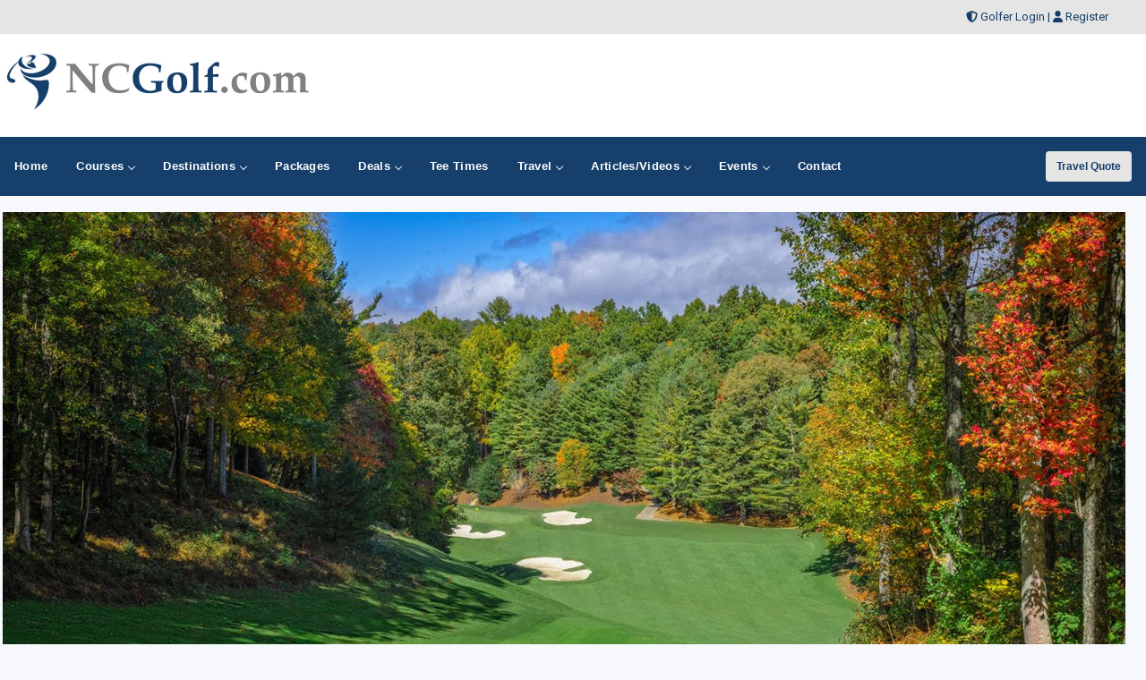

--- FILE ---
content_type: text/html;charset=UTF-8
request_url: https://www.ncgolf.com/articles/champon-hill-ranks-amongst=best-private-courses
body_size: 44995
content:


    <!DOCTYPE html>
<html lang="en-US">
<head>
<meta charset="utf-8">
<meta http-equiv="x-ua-compatible" content="ie=edge">
<meta name="viewport" content="width=device-width, initial-scale=1.0, maximum-scale=2, minimum-scale=1">
    

<title>Champion Hills Ranks Among Golfweek's Best Private Courses  By Shane Sharp</title>
<meta name="description" content="Champion Hills Ranks Among Golfweek's Best Private Courses  By Shane Sharp, Seminal Tom Fazio Design Honored as One of North Carolina's Top Layouts"/>
<meta name="keywords" content=", Champion Hills Ranks Among Golfweek's Best Private Courses , golf article by Shane Sharp" />
	<link rel="canonical" href="https://www.ncgolf.com/articles/champon-hill-ranks-amongst=best-private-courses" />
	
	
<!-- Open Graph data -->
	<meta property="og:type" content="article" />
	<meta property="og:title" content="Champion Hills Ranks Among Golfweek's Best Private Courses " />
	<meta property="og:description" content="Champion Hills Ranks Among Golfweek's Best Private Courses  - Seminal Tom Fazio Design Honored as One of North Carolina's Top Layouts By Shane Sharp" />
	<meta property="og:url" content="https://www.ncgolf.com/articles/champon-hill-ranks-amongst=best-private-courses" />
	<meta property="og:image" content="https://images.ncgolf.com/articles/article_ChampionHills_1.jpg" />
	<meta property="og:locale" content="en_US" />
	
	<meta name="twitter:card" content="summary_large_image" />	
	<meta name="twitter:site" content="@golftrips" />
	<meta name="twitter:creator" content="@golftrips">
	<meta name="twitter:title" content="Champion Hills Ranks Among Golfweek's Best Private Courses ">
	<meta name="twitter:description" content="Champion Hills Ranks Among Golfweek's Best Private Courses  - Seminal Tom Fazio Design Honored as One of North Carolina's Top Layouts By Shane Sharp" />
	<meta name="twitter:image" content="https://images.ncgolf.com/articles/article_ChampionHills_1.jpg" />

    


<!-- Responsive stuff -->
	<meta name="HandheldFriendly" content="True">
	<meta name="MobileOptimized" content="320">
	<meta name="viewport" content="width=device-width, initial-scale=1.0">
    <script src="https://kit.fontawesome.com/ea76ee9338.js" crossorigin="anonymous"></script>
    <link type="text/css" rel="stylesheet" href="https://www.ncgolf.com/css/tsc_button_styles.css" />
	<link type="text/css" rel="stylesheet" href="https://www.ncgolf.com/css/tsc_flatbuttons.css" />
    <link type="text/css" rel="stylesheet" href="https://www.ncgolf.com/css/tsc_ribbons.css"  />
	<link type="text/css" rel="stylesheet"  href="https://www.ncgolf.com/css/tsc_pagination.css"  />
	<link type="text/css" rel="stylesheet" href="https://www.ncgolf.com/css/tsc_css_shadows.css" />    
	
	
<!-- Google Fonts: Inter (body) + roboto (headings) -->
<link rel="preconnect" href="https://fonts.googleapis.com">
<link rel="preconnect" href="https://fonts.gstatic.com" crossorigin>

<link href="https://fonts.googleapis.com/css2?family=Roboto:wght@400;500;600&family=Inter:wght@400;500;600&display=swap" rel="stylesheet">



    
	<!-- Stylesheets -->
	<link rel="stylesheet" href="https://www.ncgolf.com/css/html5reset.css" media="all">
	<link rel="stylesheet" href="https://www.ncgolf.com/css/responsivestyle.css" media="all">
	<link rel="stylesheet" href="https://www.ncgolf.com/css/col.css" media="all">
	<link rel="stylesheet" href="https://www.ncgolf.com/css/2cols.css" media="all">
	<link rel="stylesheet" href="https://www.ncgolf.com/css/3cols.css" media="all">
	<link rel="stylesheet" href="https://www.ncgolf.com/css/4cols.css" media="all">
	<link rel="stylesheet" href="https://www.ncgolf.com/css/5cols.css" media="all">
	<link rel="stylesheet" href="https://www.ncgolf.com/css/6cols.css" media="all">
	<link rel="stylesheet" href="https://www.ncgolf.com/css/7cols.css" media="all">
	<link rel="stylesheet" href="https://www.ncgolf.com/css/8cols.css" media="all">
	<link rel="stylesheet" href="https://www.ncgolf.com/css/9cols.css" media="all">
	<link rel="stylesheet" href="https://www.ncgolf.com/css/10cols.css" media="all">
	<link rel="stylesheet" href="https://www.ncgolf.com/css/11cols.css" media="all">
	<link rel="stylesheet" href="https://www.ncgolf.com/css/12cols.css" media="all">
    
	<!-- Responsive Stylesheets -->
	<link rel="stylesheet" media="only screen and (max-width: 1024px) and (min-width: 769px)" href="https://www.ncgolf.com/css/1024.css">
	<link rel="stylesheet" media="only screen and (max-width: 768px) and (min-width: 481px)" href="https://www.ncgolf.com/css/768.css">
	<link rel="stylesheet" media="only screen and (max-width: 480px)" href="https://www.ncgolf.com/css/480.css">
	
	<!-- Shoelace Module -->
	<link rel="stylesheet" href="https://cdn.jsdelivr.net/npm/@shoelace-style/shoelace@2.20.1/cdn/themes/light.css" />
<script type="module" src="https://cdn.jsdelivr.net/npm/@shoelace-style/shoelace@2.20.1/cdn/shoelace-autoloader.js"></script>
	<link rel="stylesheet" href="https://www.ncgolf.com/css/shoelacecustom.css" media="all">
	
	
	<!-- New Navigation JetMenu -->
	<link rel="stylesheet" id="skin" href="https://www.ncgolf.com/css/navigation.css">
	

	<script src="https://code.jquery.com/jquery-3.3.1.min.js"></script>
	<script type="text/javascript" src="https://www.ncgolf.com/js/navigation.js"></script>

	


        


<style type="text/css" media="print">
 .navigation_area, #topbanner { display: none; }
</style>




	<link href="https://www.ncgolf.com/css/jquery-ui.min.css" rel="stylesheet">
<script src="https://www.ncgolf.com/js/jquery-ui.min.js"></script>
	
 
       

<script type="text/javascript" src="https://www.ncgolf.com/js/jquery.jcarousel.min.js"></script>

<!-- jQuery library (served from Google) -->
<script src="https://www.ncgolf.com/js/plugins/jquery.fitvids.js"></script>
<!-- bxSlider Javascript file -->
<script src="https://www.ncgolf.com/js/jquery.bxslider.min.js"></script>
<!-- bxSlider CSS file -->
<link href="https://www.ncgolf.com/css/jquery.bxslider.css" rel="stylesheet" />   
        
        <script language="javascript">
		$(document).ready(
				function (){
        $('.bxslider').bxSlider({
  mode: 'fade',
  video: true,
  auto: true,
  adaptiveHeight: false,
  pause: 6000,
  autoControls: true,
  captions: true});
  
$(".bxslider").show();

});

</script>


		


<script type='text/javascript'>
$(function(){
	$(window).on("load resize", function() {
		if ($(window).width() > 770){ 
			$("#topbanner").css("display", "");
			$(".site_sections").css("display", "");
			$(".banners_right").css("display", "");
			$(".ad-frame-600").css("display", "");
			$(".addthis_sharing_toolbox").css("display", "");
			$(".addthis").css("display", "");
		} else { 
			$("#topbanner").css("display", "none");
			$(".site_sections").css("display", "none");
			$(".banners_right").css("display", "none");
			$(".ad-frame-600").css("display", "none");
			$(".addthis_sharing_toolbox").css("display", "none");
			$(".addthis").css("display", "none");
		}
	});
}) 
</script>


<!-- PUT THIS TAG IN THE head SECTION Google Ad Network-->


<!-- Favicons and Icons -->

	<!-- generics -->
<link rel="manifest" href="https://www.ncgolf.com/site.webmanifest">
<link rel="shortcut icon" href="https://www.ncgolf.com/favicon.ico" type="image/x-icon" />
<link rel="icon" href="https://www.ncgolf.com/favicon-32.png" sizes="32x32">
<link rel="icon" href="https://www.ncgolf.com/favicon-57.png" sizes="57x57">
<link rel="icon" href="https://www.ncgolf.com/favicon-76.png" sizes="76x76">
<link rel="icon" href="https://www.ncgolf.com/favicon-96.png" sizes="96x96">
<link rel="icon" href="https://www.ncgolf.com/favicon-128.png" sizes="128x128">
<link rel="icon" href="https://www.ncgolf.com/favicon-192.png" sizes="192x192">
<link rel="icon" href="https://www.ncgolf.com/favicon-228.png" sizes="228x228">
	
	<!-- Android -->
<link rel="shortcut icon" sizes="196x196" href="https://www.ncgolf.com/favicon-196.png">
	
	<!-- iOS -->
<link rel="apple-touch-icon" href="https://www.ncgolf.com/favicon-120.png" sizes="120x120">
<link rel="apple-touch-icon" href="https://www.ncgolf.com/favicon-152.png" sizes="152x152">
<link rel="apple-touch-icon" href="https://www.ncgolf.com/favicon-180.png" sizes="180x180">
	
	<!-- Windows 8 IE 10-->
<meta name="msapplication-TileColor" content="#2d89ef">
<meta name="msapplication-TileImage" content="https://www.ncgolf.com/favicon-144.png">

	<!-- Windows 8.1 + IE11 and above -->
<meta name="msapplication-config" content="https://www.ncgolf.com/browserconfig.xml" />
	
	
	<script data-ad-client="ca-pub-3773643663296891" async src="https://pagead2.googlesyndication.com/pagead/js/adsbygoogle.js"></script>
    
<script async src="https://securepubads.g.doubleclick.net/tag/js/gpt.js"></script>
<script>
  window.googletag = window.googletag || {cmd: []};
  googletag.cmd.push(function() {
    googletag.defineSlot('/2335974/golftrips_300_600', [300, 600], 'div-gpt-ad-1637344321575-0').addService(googletag.pubads());
    googletag.pubads().enableSingleRequest();
    googletag.enableServices();
  });
</script>
	
<script async src="https://securepubads.g.doubleclick.net/tag/js/gpt.js"></script>
<script>
  window.googletag = window.googletag || {cmd: []};
  googletag.cmd.push(function() {
    googletag.defineSlot('/2335974/GolfTrips_ROS_160x600', [160, 600], 'div-gpt-ad-1590693121421-0').addService(googletag.pubads());
    googletag.pubads().enableSingleRequest();
    googletag.enableServices();
  });
</script>
	
	<script async src="https://securepubads.g.doubleclick.net/tag/js/gpt.js"></script>
<script>
  window.googletag = window.googletag || {cmd: []};
  googletag.cmd.push(function() {
    googletag.defineSlot('/2335974/GolfTrips_ROS_728x90', [728, 90], 'div-gpt-ad-1590693205365-0').addService(googletag.pubads());
    googletag.pubads().enableSingleRequest();
    googletag.enableServices();
  });
</script>
	
	
<script async src="https://securepubads.g.doubleclick.net/tag/js/gpt.js"></script>
<script>
  window.googletag = window.googletag || {cmd: []};
  googletag.cmd.push(function() {
    googletag.defineSlot('/2335974/NCGolf_ROS_300', [300, 250], 'div-gpt-ad-1590696192089-0').addService(googletag.pubads());
    googletag.pubads().enableSingleRequest();
    googletag.enableServices();
  });
</script>
	
<!-- END OF TAG FOR head SECTION -->

</head>

<body>

<div id="wrapper">


 
<div id="topheadcontainer">
	<div>

            <i class="fas fa-shield-alt"></i> <a href="https://www.ncgolf.com/golfer">Golfer Login</a> | <i class="fas fa-user"></i> <a href="https://www.ncgolf.com/golfer/Golfer_Signup.cfm">Register</a>
</div>
	</div>  <div id="headcontainer">
		<header>

            <div id="logo">
                <a href="https://www.ncgolf.com/"><img src="https://www.ncgolf.com/images/logo.jpg" alt="NCGolf.com" /></a>
            </div>
            <div id="topbanner">
 
          <!-- /2335974/GolfTrips_ROS_728x90 -->
<div id='div-gpt-ad-1590693205365-0' style='width: 728px; height: 90px;'>
  <script>
    googletag.cmd.push(function() { googletag.display('div-gpt-ad-1590693205365-0'); });
  </script>
</div>

</div>


 
            </header><br class="clear" />
	</div> 


<div class="navigation_area">
			
			<nav id="navigation" class="navigation">
				<div class="navigation-header">
					<div class="navigation-brand-text">
						<a href="#">MENU</a>
					</div>
					<div class="navigation-button-toggler">
						<i class="hamburger-icon"></i>
					</div>
				</div>
				<div class="navigation-body">
					<div class="navigation-body-header">
						
						<span class="navigation-body-close-button">&#10005;</span>
					</div>
					<ul class="navigation-menu">
						<li class="navigation-item">
							<a class="navigation-link" href="https://www.ncgolf.com/">
								<span>Home</span></a>
						</li>
                        
                        
                         <li class="navigation-item">
							<a class="navigation-link" href="https://www.ncgolf.com/golfcourses/">
								Courses
								<span class="submenu-indicator"></span>
							</a>
							<ul class="navigation-dropdown">
								<li class="navigation-dropdown-item">
									<a class="navigation-dropdown-link" href="https://www.ncgolf.com/golfcourses/">Golf Course Directory</a>
								</li>
                                <li class="navigation-dropdown-item">
									<a class="navigation-dropdown-link" href="https://www.ncgolf.com/maps/golfmap.cfm">Golf Course Map</a>
								</li>
                                <li class="navigation-dropdown-item">
									<a class="navigation-dropdown-link" href="https://www.ncgolf.com/golfcourses/topgolfcourses.cfm">Top Golf Courses</a>
								</li>
                                <li class="navigation-dropdown-item">
									<a class="navigation-dropdown-link" href="https://www.ncgolf.com/golfcourses/mostrecommended.cfm">Most Recommended Courses</a>
								</li>
                                <li class="navigation-dropdown-item">
									<a class="navigation-dropdown-link" href="https://www.ncgolf.com/golfcourses/golfresorts.cfm">Golf Resorts Directory</a>
								</li>
								<li class="navigation-dropdown-item">
									<a class="navigation-dropdown-link" href="https://www.ncgolf.com/golfcommunities/">Golf Communities</a>
								</li>
                                 <li class="navigation-dropdown-item">
									<a class="navigation-dropdown-link" href="https://www.ncgolf.com/golfcourses/casinos.cfm">Casino Golf Guide</a>
								</li>
                                 <li class="navigation-dropdown-item">
									<a class="navigation-dropdown-link" href="https://www.ncgolf.com/golflessons/">Golf Lessons/Instruction</a>
								</li>
                                 <li class="navigation-dropdown-item">
									<a class="navigation-dropdown-link" href="https://www.ncgolf.com/facilities/">Ranges, Stores and Facilities</a>
								</li>
								<li class="navigation-dropdown-item">
									<a class="navigation-dropdown-link" href="https://www.ncgolf.com/indoorgolfsimulators/">Indoor Golf Simulators</a>
								</li>
								
                                 <li class="navigation-dropdown-item">
									<a class="navigation-dropdown-link" href="https://www.ncgolf.com/golfcourses/par3.cfm">Executive and Par 3</a>
								</li>
								<li class="navigation-dropdown-item">
									<a class="navigation-dropdown-link" href="https://www.ncgolf.com/puttingcourses/">Putting Courses</a>
								</li>
                                <li class="navigation-dropdown-item">
									<a class="navigation-dropdown-link" href="https://www.ncgolf.com/socialmedia/">Golf Course Social Media</a>
								</li>
                                <li class="navigation-dropdown-item">
									<a class="navigation-dropdown-link" href="https://www.ncgolf.com/golfcourseapps/">Golf Course Mobile Apps</a>
								</li>
							</ul>
						</li>
                        

                        
                        
                        <li class="navigation-item">
							<a class="navigation-link" href="https://www.ncgolf.com/maps/">
							Destinations
								<span class="submenu-indicator"></span>
							</a>
							<div class="navigation-megamenu">
								<div class="navigation-megamenu-container">
									<div class="navigation-row">
										<div class="navigation-col">
											<ul class="navigation-list">
				<li class="navigation-list-heading"><a href="https://www.ncgolf.com/maps/">Golf Guides &amp; Destinations</a></li>                        
    
	<li><a href="https://www.ncgolf.com/golfguide/asheville">Asheville - Western NC Mountains</a></li>
	
	<li><a href="https://www.ncgolf.com/golfguide/brunswickislands">Brunswick Islands</a></li>
	
	<li><a href="https://www.ncgolf.com/golfguide/charlotte">Charlotte</a></li>
	
	<li><a href="https://www.ncgolf.com/golfguide/wilmington">Coastal NC - Wilmington</a></li>
	
	<li><a href="https://www.ncgolf.com/golfguide/durham">Durham</a></li>
	
	<li><a href="https://www.ncgolf.com/golfguide/easternc">Eastern NC</a></li>
	
	<li><a href="https://www.ncgolf.com/golfguide/fayetteville-nc">Fayetteville NC</a></li>
	
	<li><a href="https://www.ncgolf.com/golfguide/obx">Outer Banks - OBX</a></li>
	
	<li><a href="https://www.ncgolf.com/golfguide/pinehurst">Pinehurst, Southern Pines, Aberdeen Area</a></li>
	
	<li><a href="https://www.ncgolf.com/golfguide/raleigh">Raleigh</a></li>
	
	<li><a href="https://www.ncgolf.com/golfguide/winstonsalem">Winston-Salem - Greensboro</a></li>
	
											</ul>
										</div>
                                        
                                        <div class="navigation-col">
											<ul class="navigation-list">
				<li class="navigation-list-heading"><a href="https://www.ncgolf.com/maps/">Golf Trails</a></li>
                		 
	<li><a href="https://www.ncgolf.com/golftrails/blue-ridge-parkway-golf-trail">Blue Ridge Parkway Golf Trail</a></li>
	<li><a href="https://www.ncgolf.com/golftrails/brunskwick-isles-golf-trail">Brunswick Isles Golf Trail</a></li>
	<li><a href="https://www.ncgolf.com/golftrails/port-city-golf-trail">Port City Golf Trail</a></li>
	<li><a href="https://www.ncgolf.com/golftrails/the-carolina-golf-trail">The Carolina Trail</a></li>
											</ul>
										</div>
                                        
                                        <div class="navigation-col">
											<ul class="navigation-list">
				<li class="navigation-list-heading"><a href="https://www.ncgolf.com/maps/">Other Golf Guides</a></li>
               <li><a href="https://www.ncgolf.com/maps/golfmap.cfm">Golf Course Map</a></li>
								 <li><a href="https://www.ncgolf.com/golfcourses/casinos.cfm">Casino Golf Guide</a></li>
                                 <li><a href="https://www.ncgolf.com/golfcourses/golfresorts.cfm">Golf Resorts Directory</a></li>
                                  <li><a href="https://www.ncgolf.com/stayandplay/">Stay and Play Packages</a></li>
                                 <li><a href="https://www.ncgolf.com/travel/">Golf Travel Ideas</a></li>
											</ul>
										</div>
                        
                        	</div>
								</div>
							</div>
                        </li>
    

                        
        	<li class="navigation-item">
                        <a class="navigation-link" href="https://www.ncgolf.com/stayandplay/">
								<span>Packages</span></a>
						</li>
                        
                  <li class="navigation-item">
							<a class="navigation-link" href="https://www.ncgolf.com/coupons/">
								Deals
								<span class="submenu-indicator"></span>
							</a>
							<ul class="navigation-dropdown">
								<li class="navigation-dropdown-item">
									<a class="navigation-dropdown-link" href="https://www.ncgolf.com/coupons/">Golf Deals &amp; Specials</a>
								</li>
							
								<li class="navigation-dropdown-item">
									<a class="navigation-dropdown-link" href="https://www.ncgolf.com/freebirthdaygolf/">Free Birthday Golf</a>
								</li>
                                
                                <li class="navigation-dropdown-item">
									<a class="navigation-dropdown-link" href="https://www.ncgolf.com/stayandplay/">Stay and Play Packages</a>
								</li>
                                
                                <li class="navigation-dropdown-item">
									<a class="navigation-dropdown-link" href="https://www.ncgolf.com/golfgiftcards/">Gift Cards &amp Advanced Rounds</a>
								</li>
                                
                                <li class="navigation-dropdown-item">
									<a class="navigation-dropdown-link" href="https://www.ncgolf.com/golfmemberships/">Golf Memberships</a>
                                </li>
                                
                                <li class="navigation-dropdown-item">
									<a class="navigation-dropdown-link" href="https://www.ncgolf.com/teetimes/">Online Tee Times</a></li>
								</li>
      
                                
							</ul>
						</li>      
                        
                        
                  	<li class="navigation-item">
                        <a class="navigation-link" href="https://www.ncgolf.com/teetimes/">
								<span>Tee Times</span></a>
						</li>
                        
                        
                        <li class="navigation-item">
							<a class="navigation-link" href="https://www.ncgolf.com/travel/">
								Travel
								<span class="submenu-indicator"></span>
							</a>
							<ul class="navigation-dropdown">
								<li class="navigation-dropdown-item">
									<a class="navigation-dropdown-link" href="https://www.ncgolf.com/stayandplay/">Golf Stay and Play Packages</a>
								</li>
							
								<li class="navigation-dropdown-item">
									<a class="navigation-dropdown-link" href="https://www.ncgolf.com/touroperator/">Golf Package Providers</a>
								</li>
                                
                                <li class="navigation-dropdown-item">
									<a class="navigation-dropdown-link" href="https://www.ncgolf.com/travel/">Golf Travel Ideas</a>
								</li>
                                
                                <li class="navigation-dropdown-item">
									<a class="navigation-dropdown-link" href="https://www.ncgolf.com/maps/">Trips and Destinations</a>
								</li>
                                
                                <li class="navigation-dropdown-item">
									<a class="navigation-dropdown-link" href="https://www.ncgolf.com/travel/quote.cfm">Free Golf Travel Quote</a>
								</li>
                                
                                <li class="navigation-dropdown-item">
									<a class="navigation-dropdown-link" href="https://golftrips.shipsticks.com/ship">Ship My Golf Clubs</a>
								</li>
							</ul>
						</li>

                            <li class="navigation-item">
							<a class="navigation-link" href="https://www.ncgolf.com/articles/">
								Articles/Videos
								<span class="submenu-indicator"></span>
							</a>
							<ul class="navigation-dropdown">
								<li class="navigation-dropdown-item">
									<a class="navigation-dropdown-link" href="https://www.ncgolf.com/articles/">Featured Articles</a>
								</li>
							
								<li class="navigation-dropdown-item">
									<a class="navigation-dropdown-link" href="https://www.ncgolf.com/videos/">Featured Videos</a>
								</li>
                                
                                <li class="navigation-dropdown-item">
									<a class="navigation-dropdown-link" href="https://www.ncgolf.com/videos/coursevideos.cfm">Course Videos</a>
								</li>
                                
                                <li class="navigation-dropdown-item">
									<a class="navigation-dropdown-link" href="https://www.ncgolf.com/360/">360 Virtual Reality</a>
								</li>
      
                                
							</ul>
						</li>
                
                <li class="navigation-item">
							<a class="navigation-link" href="https://www.ncgolf.com/events/">
								Events
								<span class="submenu-indicator"></span>
							</a>
							<ul class="navigation-dropdown">
								<li class="navigation-dropdown-item">
									<a class="navigation-dropdown-link" href="https://www.ncgolf.com/events/">View Outings and Events</a>
								</li>
							
								<li class="navigation-dropdown-item">
									<a class="navigation-dropdown-link" href="https://www.ncgolf.com/events/addevent.cfm">Post/Promote An Event</a>
								</li>
                                
                                <li class="navigation-dropdown-item">
									<a class="navigation-dropdown-link" href="https://www.ncgolf.com/golfoutings/">Plan A Golf Outing</a>
								</li>
                                
                                <li class="navigation-dropdown-item">
									<a class="navigation-dropdown-link" href="https://www.ncgolf.com/golfoutings/">Courses Who Host Outings</a>
								</li>
                               <li class="navigation-dropdown-item">
									<a class="navigation-dropdown-link" href="https://www.ncgolf.com/golfcourseweddings/">Course Wedding/Banquet Hall</a>
								</li>
                                
							</ul>
						</li>
                        
    						
                        
                        	<li class="navigation-item">
							<a class="navigation-link" href="https://www.ncgolf.com/contact/">
								<span>Contact</span></a>
						</li>
					</ul>
    
    <div class="navigation-body-section align-to-right">
        <a class="navigation-btn" href="https://www.ncgolf.com/travel/quote.cfm">Travel Quote</a>
    </div>
				
				</div>
			</nav>
			
		</div> 
    
    
    
    

    		<script type="text/javascript">
			var navigation = new Navigation(document.getElementById("navigation"),{
				overlayColor: "rgba(255, 255, 255, 0.5)",
				autoSubmenuIndicator: false,
				submenuTrigger: "hover"
			});
		</script>
    
    
			


<div id="maincontentcontainer"> 
	<div class="lightcontainer">



    <div class="maincontent">



 <div class="section group">
	<div class="col span_3_of_3">
		 

 
        <div >
<div class="largearticleimage"><img src="https://images.ncgolf.com/articles/article_ChampionHills_1.jpg" alt="" />
<div class="largearticleimagecaption" style="display: block;">Champion Hills Ranks Among Golfweek's Best Private Courses </div>
</div>
	
</div>


    
</div></div>
    
    <div class="section group">

	<div class="col span_2_of_3">
<div class="white-container">
    
    
    
    <br class="clear" />


 <h1>Champion Hills Ranks Among Golfweek's Best Private Courses </h1>
<h2 class="italic">Seminal Tom Fazio Design Honored as One of North Carolina's Top Layouts</h2>
<h3>By Shane Sharp</h3>
   
        
  <br class="clear" />  <div class="bullets">

	  
      
      <p>Champion Hills, Western North Carolina's premier golf community nestled amid the Blue Ridge Mountains, announces its Tom Fazio-designed course is ranked 11th in North Carolina in Golfweek's prestigious list of the "Best Private Courses" in each state.<br /><br />Widely considered one of Fazio's seminal works of mountain golf course architecture, Champion Hills was ranked 13th in 2021 and has moved up over the past two years via its commitment to design integrity and conditioning. Golfweek's elite team of more than 850 course evaluators determine the annual selection of the country's best private layouts. Each year, the raters survey over 3,600 facilities, grading each following Golfweek's 10 strict evaluation standards. <br /><br />The magazine ranks the best classic, modern, resort and residential courses nationally and the best private and public courses in each state. Earlier this year, Champion Hills ranked 54th in Golfweek's 2023 list of the Top 200 Residential Golf Courses (up 10 spots from 2021). It's also rated as the 151st Best Modern course in the U.S. <br /><br />"We have a deep respect for Golfweek and are honored that raters continue to appreciate the design, construction and maintenance pedigree of our Tom Fazio Mountain Masterpiece," says Champion Hills General Manager Alan Deck, CCM, PGA. "Our members enjoy golf here year-round in the stunning southern stretch of the Blue Ridge Mountains and our mild four-season climate and bentgrass make for optimal conditions."<br /><br />An industry veteran who has worked all over the U.S., Deck is acutely aware of just how competitive the Old North State is in all categories of golf courses. North Carolina is one of the most golf-rich states in the country, with more than 600 18-hole equivalent facilities and dozens of noteworthy private clubs, including storied Wade Hampton Club, Quail Hollow (home of the PGA TOUR's Wells Fargo Championship), Grandfather Golf and Country Club's Championship Course and the Old Town Club. <br /><br />Champion Hills is Fazio's hometown course and club, and the legendary golf course architect devised a brilliant routing through the heavily forested hills, deep ravines and cool mountain streams of its Blue Ridge Mountain setting. He and his team of shapers pulled ridges into valleys and filled hollows to create "playing platforms" providing golfers with level lies amid 350-feet of elevation change.<br /><br />Said Fazio about his mountain masterpiece: "Six holes play slightly uphill on the entire course, but only six. Overall, the majority of holes play downhill. We did it through grading and do it through transition areas from the green to the next tee." <br /><br />Delicately balancing strategy and playability, Champion Hills features five sets of tees, including three rated for women. Additionally, "combo tees" placed 15 to 30 yards in front of forced carries eliminate stressful shots for higher handicap golfers or those with slower swing speeds. Members are treated to inspiring elevation changes on several holes, including a 125-foot drop from tee to green on the par-3 ninth hole.</p>
	  <br class="clear" />
      
	  
      
         
      
        <!-- sidebar -->
                           
                            <!-- End sidebar -->
      	 
	  
      
      

	</div>
      
   
	  
	  
      
      <p class="italic">Revised: 06/12/2023 - Article Viewed      5,471 Times  
    	- <a href="../golfcourses/champion-hills-golf-club">View Course Profile</a>
    	 <br class="clear" />
      
	  </p>
      <br class="clear" />
 			

                    
	</div>
            
			
            
            
     <div class="white-container">
<!-- Add new div (ends after Contact details). Set class "biography" to it -->
<div class="biography">
<h4>About: Shane Sharp</h4>
	<hr />
     <p>
		 <img class="bio-photo" src="https://images.ncgolf.com/author/author_image_1382.jpg" alt="Shane Sharp" />
    Shane Sharp is a longtime golf writer based in Greenville, S.C. In addition to running his content marketing business, Southbound 4, he's a regular contributor to GOLF Magazine, Golf Inc., Club Management and other golf magazines and websites. </p>
	
	<br class="clear" />
	<hr />
<div class="section group">
	
 <div class="col span_1_of_2">
<h4>Follow Shane Sharp:</h4>
	 <div class="social-media-icons">
		 
	<div class="social-media-image">
	<a href="https://www.facebook.com/golftrips/"><img src="https://images.ncgolf.com/social/facebook.png" style="width:24px; height:24px; alt="facebook" /></a></div> <div class="social-media-image">
	<a href="http://www.linkedin.com/in/shanesharp"><img src="https://images.ncgolf.com/social/linkedin.png" style="width:24px; height:24px; alt="linkedin" /></a>
	</div>
	<div class="social-media-image">
	<a href="https://twitter.com/sharpergolf"><img src="https://images.ncgolf.com/social/x.png" style="width:24px; height:24px; alt="x" /></a>
	</div>

	<div class="social-media-image"><a href="../xmlfeeds/">
		<img src="https://images.ncgolf.com/social/rss.png" style="width:24px; height:24px; alt="xml" /></a>
	</div> 
</div>
	
</div>

 <div class="col span_1_of_2">
<h4>Contact Shane Sharp:</h4>

<p><a href="http://www.southbound4.com">Southbound 4</a> - Owner<br /> 704-519-8381
</p>
</div>
</div>



</div>
	 </div>
	
	<div class="white-container">
	<h2>More Articles by Shane Sharp</h2>
	
	<div style="98%">
	
					<div class="col span_1_of_3">
			
					
					<a href="../articles/rumbling-bald-spring-fall-and-weekday-golf-packages-available-for-groups-of-all-sizes"><img src="https://images.ncgolf.com/articles/mini_RumblingBald1.jpg" alt="golf article" /></a><br />
				
            	<p><a href="../articles/rumbling-bald-spring-fall-and-weekday-golf-packages-available-for-groups-of-all-sizes">Rumbling Bald Spring, Fall and Weekday Golf Packages Available for Groups of All Sizes</a></p>
			
            </div>
			

				
					<div class="col span_1_of_3">
			
					
					<a href="../articles/champion-hills-35th-in-north-carolina-golf-panels-top-100-golf-courses-in-the-state"><img src="https://images.ncgolf.com/articles/mini_championHills.jpg" alt="golf article" /></a><br />
				
            	<p><a href="../articles/champion-hills-35th-in-north-carolina-golf-panels-top-100-golf-courses-in-the-state">Champion Hills 35th in North Carolina Golf Panel's 'Top 100 Golf Courses in the State'</a></p>
			
            </div>
			

				
					<div class="col span_1_of_3">
			
					
					<a href="../articles/rumbling-bald-apple-valley-rate-among-best-golf-resorts-courses-in-n-c"><img src="https://images.ncgolf.com/articles/mini_apple-valley.jpg" alt="golf article" /></a><br />
				
            	<p><a href="../articles/rumbling-bald-apple-valley-rate-among-best-golf-resorts-courses-in-n-c">Rumbling Bald, Apple Valley Rate Among Best Golf Resorts, Courses in N.C.</a></p>
			
            </div>
			

				
						</div><br class="clear" />
	</div>
<div class="white-container">
	<h2>More Related Articles</h2>
	
	<div style="98%">
	
					<div class="col span_1_of_3">
					  
				<a href="/articles/tournament-season-begins-for-mcconnell-golf"><img src="https://images.ncgolf.com/articles/mini_mcconnell-golf.jpg" alt="golf article" /></a><br />
			
			<p><a href="../articles/tournament-season-begins-for-mcconnell-golf">Tournament Season Begins for McConnell Golf</a></p>
		
            </div>
			

				
					<div class="col span_1_of_3">
					  
				<a href="/articles/pinehurst-resort-and-country-club-to-host-six-additional-usga-championships"><img src="https://images.ncgolf.com/articles/mini_Pinehurst-Resort.jpg" alt="golf article" /></a><br />
			
			<p><a href="../articles/pinehurst-resort-and-country-club-to-host-six-additional-usga-championships">Pinehurst Resort and Country Club to Host Six Additional USGA Championships </a></p>
		
            </div>
			

				
					<div class="col span_1_of_3">
					  
				<a href="/articles/pinehurst-no-2-continues-to-lead-the-way-in-2023-nc-golf-panel-rankings"><img src="https://images.ncgolf.com/articles/mini_pinehurst2_large.jpg" alt="golf article" /></a><br />
			
			<p><a href="../articles/pinehurst-no-2-continues-to-lead-the-way-in-2023-nc-golf-panel-rankings">Pinehurst No. 2 continues to lead the way in 2023 NC Golf Panel Rankings</a></p>
		
            </div>
			

				
						</div><br class="clear" />
	</div>
	
	
	





<!-- Last Div to close main content -->
                  
                    </div>
				
					<!-- Start Column Section -->
                    <div class="col span_1_of_3">
                        
                        <!-- ADD THIS -->
                        <div class="newslettersubscribe">
                            <h4>Share Post</h4>
                            <hr />
                        <div class="addthis">
	<!-- AddToAny BEGIN -->
<div class="a2a_kit a2a_kit_size_32 a2a_default_style" style="float: left">
<a class="a2a_dd" href="https://www.addtoany.com/share"></a>
<a class="a2a_button_facebook a2a_counter"></a>
<a class="a2a_button_x a2a_counter"></a>
<a class="a2a_button_linkedin"></a>
<a class="a2a_button_twitter"></a>
<a class="a2a_button_pocket"></a>
<a class="a2a_button_email"></a>
</div>
	
<script defer src="https://static.addtoany.com/menu/page.js"></script>
	
<!-- AddToAny END -->
</div>
<br class="clear" />




					</div>
					<!-- Banner -->
					<!-- Google Banner Local -->

<div class="ad-frame"><!-- /2335974/NCGolf_ROS_300 -->
<div id='div-gpt-ad-1590696192089-0' style='width: 300px; height: 250px;'>
  <script>
    googletag.cmd.push(function() { googletag.display('div-gpt-ad-1590696192089-0'); });
  </script>
</div>
</div> 
					
						<!-- Newsletter Subscribe-->
						


            <div class="newslettersubscribe"><h4>Get Social</h4>
				<hr />
				
           <div class="social-media-icons">
            
<div class="social-media-image">
			   <a target="_blank" href="https://www.facebook.com/golftrips">
	<img src="https://images.ncgolf.com/social/facebook.png" style="height:35px;" alt="facebook" /></a>
	</div>
<div class="social-media-image"><a target="_blank" href="https://www.youtube.com/c/golftrips?sub_confirmation=1">
	<img src="https://images.ncgolf.com/social/youtube.png" style="height:35px;" alt="youtube" /></a>
	</div>



<div class="social-media-image"><a target="_blank" href="https://www.instagram.com/golftrips/" style="height:35px;" alt="instagram">
	<img src="https://images.ncgolf.com/social/instagram.png" style="height:35px;" alt="instagram" /></a>
	</div>

	<div class="social-media-image"><a target="_blank" href="https://www.twitter.com/golftrips">
	<img src="https://images.ncgolf.com/social/x.png" style="height:35px;" alt="x" /></a>
	</div>
	
<div class="social-media-image"><a target="_blank" href="https://www.tiktok.com/@golftrips">
	<img src="https://images.ncgolf.com/social/tiktok.png" style="height:35px;" alt="tiktok" /></a>
	</div>

				
<div class="social-media-image"><a target="_blank" href="https://www.ncgolf.com/xmlfeeds/">
	<img src="https://images.ncgolf.com/social/rss.png" style="height:35px;" alt="RSS" /></a>
	</div>
				</div>
            
             


</div>
            
            
            <div class="newslettersubscribe">
            <h4>Free Newsletter</h4>
				<hr />

           <!-- Begin MailChimp Signup Form -->
<link href="//cdn-images.mailchimp.com/embedcode/slim-081711.css" rel="stylesheet" type="text/css">
<style type="text/css">
	#mc_embed_signup{clear:left; font:14px Helvetica,Arial,sans-serif;  width:95%;}
	/* Add your own MailChimp form style overrides in your site stylesheet or in this style block.
	   We recommend moving this block and the preceding CSS link to the HEAD of your HTML file. */
</style>
<div id="mc_embed_signup">
<form action="//golftrips.us9.list-manage.com/subscribe/post?u=3ad5f9dc487181df728f93677&amp;id=54f6235455" method="post" id="mc-embedded-subscribe-form" name="mc-embedded-subscribe-form" class="validate" target="_blank" novalidate>
    <div id="mc_embed_signup_scroll">
	
	<input type="email" value="" name="EMAIL" class="email" id="mce-EMAIL" style="width:95%" placeholder="Enter Email Address" required>
    <input type="hidden" name="STATE" value="NC">
    <!-- real people should not fill this in and expect good things - do not remove this or risk form bot signups-->
    <div style="position: absolute; left: -5000px;"><input type="text" name="b_3ad5f9dc487181df728f93677_54f6235455" tabindex="-1" value=""></div>
    <div class="clear"></div>
		<div style="width: 90%">
		<div style="width: 38%; float: left"><input type="submit" value="Subscribe" name="subscribe" id="mc-embedded-subscribe" class="button"></div>
			<div style="width: 50%; float: right;"><span class="maintextsmall"><a href="https://www.ncgolf.com/news/" id="viewlatestnewsletter">Past Newsletters</a></span></div>
		</div>
		<div></div>
    </div>
</form>
</div>

<!--End mc_embed_signup-->
<div class="clear"></div>
            
            </div>
            
 
 


                        
                        <!-- Ad Frame-->
									<div class="ad-frame">
			<script type="text/javascript">
google_ad_client = "pub-3773643663296891";
google_ad_slot = "3928826764";
google_ad_width = 300;
google_ad_height = 250;

</script>
<script type="text/javascript"
src="https://pagead2.googlesyndication.com/pagead/show_ads.js">
</script>
            </div> 
                        
                        <!-- double banners-->
						

        <div class="ad-frame">
 


		<div class="site_sections">
                            <h2>FEATURED</h2>
                            <div class="inner_site_section">
                         

                            
                        
						<div class="one_site_section">
							
												<a href="https://www.ncgolf.com/golfcourses/pinehurst-no-2"><img src="https://images.ncgolf.com/courselogos/pinehurst.jpg" style="width:100px; height:100px;" /></a>&nbsp;&nbsp;
											
							</div>
						
						<div class="one_site_section">
							
												<a href="https://www.ncgolf.com/golfcourses/talamore-golf-resort"><img src="https://www.golftrips.com/images/courselogos/talamorepinehurst.jpg" style="width:100px; height:100px;" /></a>&nbsp;&nbsp;
											
							</div>
						
						<div class="one_site_section">
							
												<a href="https://www.ncgolf.com/golfcourses/tigers-eye"><img src="https://images.ncgolf.com/courselogos/TigersEyelogo.jpg" style="width:100px; height:100px;" /></a>&nbsp;&nbsp;
											
							</div>
						
						<div class="one_site_section">
							
												<a href="https://www.ncgolf.com/golfcourses/carolina-national-golf-club"><img src="https://images.ncgolf.com/courselogos/carolina-national-golf-course-logo.jpg" style="width:100px; height:100px;" /></a>&nbsp;&nbsp;
											
							</div>
						
						<div class="one_site_section">
							
												<a href="https://www.ncgolf.com/golfcourses/tobacco-road-golf-club"><img src="https://images.ncgolf.com/courselogos/tobaccoroadgolf_logo.jpg" style="width:100px; height:100px;" /></a>&nbsp;&nbsp;
											
							</div>
						

                           
                            
                       </div>             
                               
                            </div>



                    
						
                        <div class="banners_right">
                        <!-- PUT THIS TAG IN DESIRED LOCATION OF SLOT GolfTrips_ROS_160x600
     -->

<!-- /2335974/GolfTrips_ROS_160x600 -->
<div id='div-gpt-ad-1590693121421-0' style='width: 160px; height: 600px;'>
  <script>
    googletag.cmd.push(function() { googletag.display('div-gpt-ad-1590693121421-0'); });
  </script>
</div>
   

                        </div>
                        <br class="clear" />
                        </div>
                            
						
                        
 <!-- 600 banner-->
<div class="ad-frame-600">
<!-- /2335974/golftrips_300_600 -->
<div id='div-gpt-ad-1637344321575-0' style='min-width: 300px; min-height: 600px;'>
  <script>
    googletag.cmd.push(function() { googletag.display('div-gpt-ad-1637344321575-0'); });
  </script>
</div>
</div>
</div>
<br class="clear" /> 
                        
                        
						
                    </div>
                    <br class="clear" />
                </div>
				
                <!-- End new content -->
            </div>

        </div>
    </div>
                <!-- Footer -->
          <!-- Footer -->

<div id="footercontainer">
     	<footer>
		<div class="section group">
			<div class="col span_1_of_3">
				<div class="section group">
			<div class="col span_1_of_2">
			<a href="https://www.ncgolf.com/"><img src="https://www.ncgolf.com/images/logo.png" style="width:200px" alt="NCGolf.com"></a>
					</div>
					<div class="col span_1_of_2"></div>
				<br class="clear" />
					
				
							
							<p>NCGolf.com is your ultimate local golf directory, bringing you the latest golf news, course reviews, and exclusive stay-and-play deals. Whether you're looking for a hidden gem, the best golf packages, or insider tips, we cover the local golf scene.</p>
					
				
					
					
				</div>
				
				
			</div>
			<div class="col span_1_of_3">
			<p style="padding-top:10px "><a href="https://www.ncgolf.com/about/">About</a>&nbsp;
					|| <a href="https://www.ncgolf.com/contact/">Contact</a>&nbsp;
					|| <a href="https://www.ncgolf.com/privacy/">Privacy</a>&nbsp;
                    || <a href="https://www.ncgolf.com/terms/">Terms</a>&nbsp;</p>
			</div>
			
			
			<div class="col span_1_of_3">
			<ul class="social-icons">
				 <li><a href="https://www.facebook.com/golftrips" class="social-icon"> <i class="fa-brands fa-facebook-f fa-lg"></i></a></li>
				 <li><a href="https://www.youtube.com/c/golftrips?sub_confirmation=1" class="social-icon"> <i class="fa-brands fa-youtube fa-lg"></i></a></li>
				 <li><a href="https://www.instagram.com/golftrips/" class="social-icon"> <i class="fa-brands fa-instagram fa-lg"></i></a></li>
				 <li><a href="https://www.twitter.com/golftrips/" class="social-icon"> <i class="fa-brands fa-x-twitter fa-lg"></i></a></li>
				 <li><a href="https://www.tiktok.com/@golftrips" class="social-icon"> <i class="fa-brands fa-tiktok fa-lg"></i></a></li>
				 <li><a href="https://www.ncgolf.com/xmlfeeds/" class="social-icon"> <i class="fa-solid fa-rss fa-lg"></i></a></li>
				</ul>
			</div>
		</div>
		
		
		<div class="section group">
			<div id="smallprint">
			Copyright CityCom Marketing, LLC - NCGolf.com  - All Rights Reserved.
			
			</div>
		</div>

		</footer>
	</div>
<!-- Global site tag (gtag.js) - Google Analytics -->
<script async src="https://www.googletagmanager.com/gtag/js?id=G-7JTJSLLTSQ"></script>
<script>
  window.dataLayer = window.dataLayer || [];
  function gtag(){dataLayer.push(arguments);}
  gtag('js', new Date());

  gtag('config', 'G-7JTJSLLTSQ');
</script> 
                  
</body>
</html>



--- FILE ---
content_type: text/html; charset=utf-8
request_url: https://www.google.com/recaptcha/api2/aframe
body_size: 270
content:
<!DOCTYPE HTML><html><head><meta http-equiv="content-type" content="text/html; charset=UTF-8"></head><body><script nonce="W5xP3z7kztMvkmVUu6kZ3Q">/** Anti-fraud and anti-abuse applications only. See google.com/recaptcha */ try{var clients={'sodar':'https://pagead2.googlesyndication.com/pagead/sodar?'};window.addEventListener("message",function(a){try{if(a.source===window.parent){var b=JSON.parse(a.data);var c=clients[b['id']];if(c){var d=document.createElement('img');d.src=c+b['params']+'&rc='+(localStorage.getItem("rc::a")?sessionStorage.getItem("rc::b"):"");window.document.body.appendChild(d);sessionStorage.setItem("rc::e",parseInt(sessionStorage.getItem("rc::e")||0)+1);localStorage.setItem("rc::h",'1769902126383');}}}catch(b){}});window.parent.postMessage("_grecaptcha_ready", "*");}catch(b){}</script></body></html>

--- FILE ---
content_type: text/css
request_url: https://www.ncgolf.com/css/768.css
body_size: 231
content:
/*  MAKE LAYOUT RESPONSIVE at 768px FOR IPAD PORTRAIT ================================================================ */


	
		header {
			width: 93.75%; /* 720px / 768px */
		}

		#maincontent{
			width: 93.75%; /* 720px / 768px */
		}

		
		.maincontent{
			width: 93.75%; /* 720px / 768px */
		}

		
		footer {
			width: 93.75%; /* 720px / 768px */
		}
		
.lightcontainer {width: 99%;}